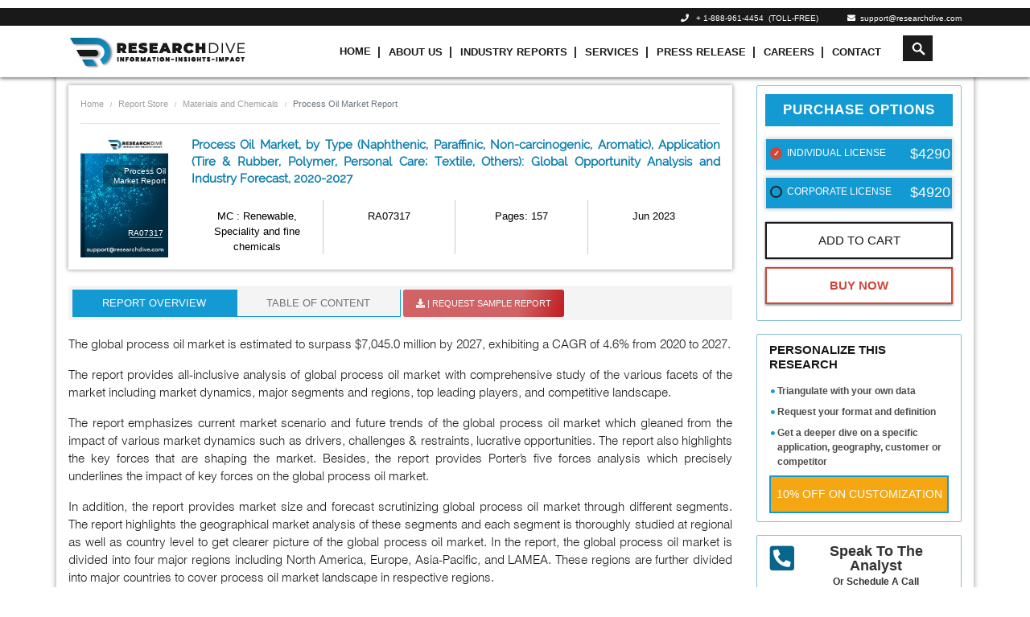

--- FILE ---
content_type: text/html; charset=UTF-8
request_url: https://www.researchdive.com/7317/process-oil-market
body_size: 17102
content:
    <!DOCTYPE html>
<html lang="en">
<head>
<meta charset="utf-8">
<meta name="viewport" content="width=device-width, initial-scale=1.0">
<base href="https://www.researchdive.com/">
<meta http-equiv="X-UA-Compatible" content="ie=edge">
<meta name="csrf-token" content="K4M6wVWFvXax6pkedbCQomWscBDHxSbs4q2ZHviU">
<title>Process Oil Market : Global Opportunity Analysis and Industry Forecast, 2020-2027</title>
<meta name='description' content=""/>
<meta name='keywords' content=""/>
<meta property="og:title" content="Process Oil Market : Global Opportunity Analysis and Industry Forecast, 2020-2027">
<meta property="og:url" content="https://www.researchdive.com/7317/process-oil-market">
<meta property="og:type" content="website">
<meta property="og:description" content="">
<meta property="og:image" content="/assets/img/logo.png">
<meta property="og:site_name" content="Research Dive">
<meta name="twitter:card" content="summary_large_image">
<meta name="twitter:site" content="@ResearchDive">
<meta name="twitter:title" content="Process Oil Market : Global Opportunity Analysis and Industry Forecast, 2020-2027">
<meta name="twitter:description" content="">
<meta name="twitter:url" content="https://www.researchdive.com/7317/process-oil-market">
<meta name="twitter:image" content="/assets/img/logo.png">
<meta name="twitter:image:alt" content="Process Oil Market : Global Opportunity Analysis and Industry Forecast, 2020-2027"><link rel="canonical" href="https://www.researchdive.com/7317/process-oil-market"/>
<link rel="amphtml" href="https://www.researchdive.com/7317/process-oil-market/amp"/>
<meta name="robots" content="noindex,nofollow"/>    <link rel="stylesheet" href="https://maxcdn.bootstrapcdn.com/bootstrap/4.3.1/css/bootstrap.min.css">
<link rel="stylesheet" href="https://www.researchdive.com/assets/css/styles.css?v=2.1">
<link rel="stylesheet" href="https://use.fontawesome.com/releases/v5.7.2/css/all.css">
<link rel="stylesheet" href="https://www.researchdive.com/assets/css/radio-checkbox.css">

<link rel="icon" href="https://www.researchdive.com/assets/img/favicon.ico">





<script type="application/ld+json">
	{ "@context" : "http://schema.org",
		"@type" : "Organization",
		"name" : "Research Dive",
		"url" : "https://www.researchdive.com/",
		"logo": "https://www.researchdive.com/assets/img/logo.png",
		"sameAs" :  [
						"https://www.facebook.com/Research-Dive-1385542314927521",
						"https://twitter.com/ResearchDive",
						"https://www.linkedin.com/company/research-dive/",
						"https://www.youtube.com/channel/UCrOysG3heIg6qa-w6kBqrXw"
					],
		"contactPoint": [{
			"@type": "ContactPoint",
			"telephone": "+ 1-888-961-4454",
			"contactType": "customer service",
			"email":"support@researchdive.com"
		}],
		"address": [{
			"@type": "PostalAddress",
			"streetAddress": "30 Wall St. 8th Floor",
			"addressRegion": "New York",
			"postalCode":"10005"
		}]
		
	}
</script>    <script type="application/ld+json">
        {
            "@context": "https://schema.org/",
            "@type": "BreadcrumbList",
            "itemListElement": [{
                "@type": "ListItem",
                "position": 1,
                "name": "Research Dive",
                "item": "https://www.researchdive.com"
            }, {
                "@type": "ListItem",
                "position": 2,
                "name": "Renewable, Speciality and fine chemicals",
                "item": "https://www.researchdive.com/materials-and-chemicals/speciality-and-fine-chemicals-market-report"
            }, {
                "@type": "ListItem",
                "position": 3,
                "name": "Process Oil Market",
                "item": "https://www.researchdive.com/7317/process-oil-market"
            }]
        }
    </script>
<!-- Global site tag (gtag.js) - Google Analytics -->

<!-- <script async src="https://www.googletagmanager.com/gtag/js?id=UA-147062182-1"></script>

<script>

  window.dataLayer = window.dataLayer || [];

  function gtag(){dataLayer.push(arguments);}

  gtag('js', new Date());

 

  gtag('config', 'UA-147062182-1');

</script>  -->



<!-- new code added -->


<!-- Google Tag Manager -->
<script>(function(w,d,s,l,i){w[l]=w[l]||[];w[l].push({'gtm.start':
new Date().getTime(),event:'gtm.js'});var f=d.getElementsByTagName(s)[0],
j=d.createElement(s),dl=l!='dataLayer'?'&l='+l:'';j.async=true;j.src=
'https://www.googletagmanager.com/gtm.js?id='+i+dl;f.parentNode.insertBefore(j,f);
})(window,document,'script','dataLayer','GTM-T9JWLPF7');</script>
<!-- End Google Tag Manager --><!-- Start of LiveChat (www.livechatinc.com) code -->
<script type="text/javascript">

  setTimeout(() => {
    window.__lc = window.__lc || {};
    window.__lc.license = 8215461;
    (function() {
      var lc = document.createElement('script'); lc.type = 'text/javascript'; lc.async = true;
      lc.src = ('https:' == document.location.protocol ? 'https://' : 'http://') + 'cdn.livechatinc.com/tracking.js';
      var s = document.getElementsByTagName('script')[0]; s.parentNode.insertBefore(lc, s);
    })();

  }, 10000);
</script>
<noscript>
<a href="https://www.livechatinc.com/chat-with/8215461/" rel="nofollow">Chat with us</a>,
powered by <a href="https://www.livechatinc.com/?welcome" rel="noopener nofollow" target="_blank">LiveChat</a>
</noscript>
<!-- End of LiveChat code -->
    <!-- Notification Code Begins -->
    <link rel="manifest" href="https://www.researchdive.com/manifest.json">
    <script src="https://cdnjs.cloudflare.com/ajax/libs/jquery/3.3.1/jquery.min.js"></script>
        <!-- Facebook Pixel Code -->
<script>
!function(f,b,e,v,n,t,s)
{if(f.fbq)return;n=f.fbq=function(){n.callMethod?
n.callMethod.apply(n,arguments):n.queue.push(arguments)};
if(!f._fbq)f._fbq=n;n.push=n;n.loaded=!0;n.version='2.0';
n.queue=[];t=b.createElement(e);t.async=!0;
t.src=v;s=b.getElementsByTagName(e)[0];
s.parentNode.insertBefore(t,s)}(window,document,'script',
'https://connect.facebook.net/en_US/fbevents.js');
 fbq('init', '256782209102334');
fbq('track', 'PageView');
</script>
<noscript>
 <img height="1" width="1"
src="https://www.facebook.com/tr?id=256782209102334&ev=PageView
&noscript=1"/>
</noscript>
<!-- End Facebook Pixel Code -->
<script>
    var count = 0;
  $(document).ready(function(){
    $("#email_id").focusin(function(){
      if(count == 0){
      $("#researchDivePopup").modal('show');
      count = 1;
    }
    });
  })
  </script>
  <!-- Google tag (gtag.js) --> <script async src="https://www.googletagmanager.com/gtag/js?id=G-SKX16Y56KY"></script> <script>   window.dataLayer = window.dataLayer || [];   function gtag(){dataLayer.push(arguments);}   gtag('js', new Date());   gtag('config', 'G-SKX16Y56KY'); </script>

<!--Microsoft Clarity Tool -->
<script type="text/javascript"> (function(c,l,a,r,i,t,y){ c[a]=c[a]||function(){(c[a].q=c[a].q||[]).push(arguments)}; t=l.createElement(r);t.async=1;t.src="https://www.clarity.ms/tag/"+i; y=l.getElementsByTagName(r)[0];y.parentNode.insertBefore(t,y); })(window, document, "clarity", "script", "m437w421j6"); </script>
</head>
<body>
<div id="pleasewaitpopup">
    <div id="amrboxes">
        <div id="neoboxesDialog" class="windowpopup">
            <div class="neoboxespopup-desc">
                 <img src="assets/images/neo-logo.png" style="width:150px">
                 <br/>
                 <div class="loadingText">Loading...</div>
            </div>
        </div>
    </div>
</div>
    <style type="text/css">
 .navbar-toggle .icon-bar:nth-of-type(2) {
    top: 1px;
}

.navbar-toggle .icon-bar:nth-of-type(3) {
    top: 2px;
}

.navbar-toggle .icon-bar {
    position: relative;
    transition: all 500ms ease-in-out;
}

.navbar-toggle.active .icon-bar:nth-of-type(1) {
    top: 6px;
    transform: rotate(45deg);
}

.navbar-toggle.active .icon-bar:nth-of-type(2) {
    background-color: transparent;
}

.navbar-toggle.active .icon-bar:nth-of-type(3) {
    top: -6px;
    transform: rotate(-45deg);
}
.icon-bar {
  width: 22px;
  height: 2px;
  background-color: #191919;
  display: block;
  transition: all 0.2s;
  margin-top: 4px
}

.navbar-toggle {
  border: none;
  background: transparent !important;
}
.neo-menu li.nav-item + li a.nav-link::before {
    content: "|";
    font-size: 14px;
    padding-right: 10px;
    padding-left: 0;
}


.animation{
  font-size: 15px;
  font-weight: 800;
  -webkit-animation:colorchange 10s infinite alternate;
}


.navbar-dark .navbar-nav .nav-link {
    padding: 10px 4px !important;
}
.navbar-dark .navbar-nav .nav-item:hover .nav-link,
.navbar-dark .navbar-nav .nav-item:focus .nav-link{
    color:#0d7ead;
}
@-webkit-keyframes colorchange {
  0% {
    color: red;
  }
  10% {
    color: #fa8e1f;
  }
  20% {
    color: #54bdf7;
  }
  30% {
    color: red;
  }
  40% {
    color: #fa8e1f;
  }
  50% {
    color: #54bdf7;
  }
  60% {
    color: red;
  }
  70% {
    color: #fa8e1f;
  }
  80% {
    color: #54bdf7;
  }
  90% {
    color: #fa8e1f;
  }
  100% {
    color: red;
  }
}
</style>
<div class="sticky-top">
    <div class="header bg-black d-none d-sm-block">
      <div class="container">
        <div class="row">
         <!--  <div class="col-2 col-sm-3 col-md-2 d-none d-sm-block">
            <a href=""><img src="assets/images/neo-logo.png" class="img-fluid" /></a>
          </div> -->
          <div class="col-sm-12 col-md-12 col-12">
            <ul class="list-inline top-contact-info text-right mb0 pt0">
              <li class="list-inline-item contact-details-contents"><i class="fa fa-phone" aria-hidden="true"></i>&nbsp;&nbsp;
               <a href="tel:1-888-961-4454"> + 1-888-961-4454</a> &nbsp;(TOLL-FREE)
              </li>
              <!-- <li class="list-inline-item contact-details-contents"><i class="fa fa-phone" aria-hidden="true"></i>&nbsp;&nbsp;
              <a href="tel:(917) 444-1262">+1 (917) 444-1262&nbsp; (US) </a>
              </li> -->
              <!--li class="list-inline-item contact-details-contents"><i class="fa fa-phone" aria-hidden="true"></i>&nbsp;&nbsp;
              Int'l&nbsp;<a href="tel:+91 7888029103">+ 91 (788) 802-9103
              </li-->
              <li class="list-inline-item contact-details-contents">
                <a href="mailto:support@researchdive.com "><i class="fa fa-envelope" aria-hidden="true"></i>&nbsp;&nbsp;support@researchdive.com </a>
              </li>
            </ul>
          </div>
        </div>
        <!--/row-->
      </div>
      <!--container-->
    </div>
    <nav class="navbar navbar-expand-sm navbar-dark bg-menu">
      <div class="container">
        <a class="navbar-brand " href="https://www.researchdive.com">
          <img src="assets/images/neo-logo.png"  height="50" width="220" class="img-fluid">
        </a>
        <button type="button" class="navbar-toggle d-lg-none d-md-none" data-toggle="collapse" data-target=".navbar-collapse">
      <span class="icon-bar"></span>
      <span class="icon-bar"></span>
      <span class="icon-bar"></span>
    </button>
        <div class="collapse navbar-collapse" id="navbar1">
          <ul class="navbar-nav neo-menu mx-auto" style="position:relative;">
            <li class="nav-item active">
              <a class="nav-link" href="https://www.researchdive.com">Home</a>
            </li>
            <li class="nav-item">
              <a class="nav-link" href="https://www.researchdive.com/about-us">About Us</a>
            </li>
            <li class="nav-item">
              <a class="nav-link" href="https://www.researchdive.com/latest-reports">Industry Reports</a>
            </li>
            <!-- <li class="nav-item">
              <a class="nav-link animation" href="https://www.researchdive.com/covid-19-insights">Covid-19 Insights</a>
            </li> -->
            <li class="nav-item">
              <a class="nav-link" href="https://www.researchdive.com/services">Services</a>
            </li>
            <li class="nav-item">
              <a class="nav-link" href="https://www.researchdive.com/press-release">Press Release</a>
            </li>
            <li class="nav-item">
              <a class="nav-link" href="https://www.researchdive.com/careers">Careers</a>
            </li>
            <li class="nav-item">
              <a class="nav-link" href="https://www.researchdive.com/contact-us">Contact</a>
            </li>

              
            


            <li class="hdr-srch nav-item serachResultText">
              <form id="demo-2" autocomplete="off" method="GET" name="searchKeyword" action="https://www.researchdive.com/search-results">
                <input autocomplete="off" type="search" id="searchTerm" name="search" placeholder="Search">
                <div class="input-group header-search" id="seacrch-container"></div>
                    <div class="container search-result" style="top:40px !important"></div>
                    <style>
                    .search-result{

    list-style: none;
    background-color: #fff;
    border-top: 0;
    box-shadow: 1px 1px 3px;
    max-height: 60vh;
    overflow-y: auto;
    top: 0%;
    right: -7%;
    position: absolute;
    top: 204px;
    left: 1px;
    z-index:9999;
    width:auto;

    }
    .bg-menu{color: black;padding:2px !important;}
    .serachResultText a {
    text-transform: initial !important;
    }
    .cart-count{bottom: 50px;}

    </style>


              </form>
            </li>

                      </ul>
        </div>
      </div>
    </nav>
  </div>







<!-- <script src="https://ajax.googleapis.com/ajax/libs/jquery/1.9.1/jquery.min.js"></script> -->
<script type="text/javascript">
	$(document).ready(function(){

			 $(".hiddeen").css('visibility', 'hidden');
		 $(".header-cart-sec, .cart_hide").mouseenter(function() {
		  $(".cart_hide").css('visibility', 'visible');
		 });
		 $(".header-cart-sec, .cart_hide").mouseleave(function() {
		  $(".cart_hide").css('visibility', 'hidden');
		 });


      $(".navbar-toggle").on("click", function () {
            $(this).toggleClass("active");
        });
	});
</script>



<main>
        <link rel="stylesheet" href="https://www.researchdive.com/assets/css/rd.css" media="print" onload="this.media='all'">
    <style>
.updatesavail { float: right; background: #db676a; color: #fff; padding: 3px 10px; border-radius: 5px; font-size: 13px; text-transform: uppercase; margin-top: 10px; }
        .report-img {
            background-image: url("assets/images/report-img.jpg");
            background-repeat: no-repeat;
            background-size: contain;
            height: 150px;
            width: 100%;
            position: absolute;
        }
        .covid-img {
            background-image: url(assets/images/banner-covid19.jpeg);
            background-repeat: no-repeat;
            background-position: center;
            width: 100%;
            padding: 37px 0;
            margin-top: 10px;
        }
        @font-face {
            font-family: 'Raleway';
            src: url(https://www.researchdive.com/assets/fonts/raleway/Raleway-Regular.ttf);
            font-style: normal;
            font-weight: 500;
        }
        @font-face {
            font-family: 'Helvetica';
            src: url(https://www.researchdive.com/assets/fonts/helvetica/Helvetica_light.ttf);
            font-style: normal;
        }
        .fixedWrap {
            background: #f5f5f5;
            padding: 10px 10px;
            position: fixed;
            top: 0;
            width: 100%;
            color: #333;
            z-index: 9999;
        }
        .pubDateMonth {
            font-size: 11px;
            color: #A9A9A9;
        }
        .btnpopup {
            text-align: center;
        }
        .btnpopup .btn {
            padding: 7px 15px;
            margin: 5px;
            font-size: 15px;
            text-transform: uppercase;
        }
        .btnpopup>.btn-primary {
            background: #247faf !important;
            border-color: #247faf !important
        }
        .btnpopup .btn-success {
            background: #232429 !important;
            border-color: #232429 !important;
        }
        .reportName {
            font-weight: 500;
            text-transform: uppercase;
        }
        .ro-wrapper>h2 {
            font-family: Raleway;
            color: #0060B2 !important;
        }
        .ro-wrapper p span {
            font-size: 15px !important;
        }
        .discountVal {
            text-align: right;
            display: block;
            margin-right: 3px;
            color: #ffffff;
            font-weight: 600;
            font-size: 16px;
        }
        .offerText {
            position: relative;
            margin: 0;
            color: red;
            font-weight: 500;
            font-size: 12px;
            bottom: 4px;
        }
        .strikeText {
            position: absolute;
            right: 3px;
            top: 6px;
            color:#61de08;
        }
        .poptiontext {
            text-transform: uppercase;
            position: relative;
            bottom: 4px;
        }
        .rd-report-radio label {
            margin-left: 0;
            margin-right: 0;
            font-weight: 500;
            padding: 12px 0 0 20px;
            background: #139ad2;
            min-height: 40px;
        }
        .discountText {
            color: #ef0107;
            font-size: 11px;
            font-weight: 500;
            position: absolute;
            left: 10px;
        }
        .discountedText {
            margin: 0;
            position: relative;
            font-size: 15px;
            right: 2px;
            color: #61de08;
            font-weight: 600;
            text-align: right !important;
            top: 4px;
            line-height: 11px;
        }
        .report-radio:before {
            content: "";
            display: block;
            width: 15px;
            height: 15px;
            margin-left: 5px;
            position: absolute;
            left: 0;
            top: 10px;
            background-color: transparent;
            border: 2px solid #252525;
            border-radius: 50%;
        }
        .offVal
        {
            position: absolute;
            top: 3px;
            background-color: #d34537;
            color:#fff;
            padding: 0 5px;
            animation: blink-animation 1s steps(5, start) infinite;
            -webkit-animation: blink-animation 1s steps(5, start) infinite;
        }
        @keyframes  blink-animation {
            to {
                visibility: hidden;
            }
        }
        @-webkit-keyframes blink-animation {
            to {
                visibility: hidden;
            }
        }
        .MsoTableGrid tr:hover{
            background-color: transparent;
        }
        .MsoTableGrid tr:nth-child(even){
            background-color: transparent;
        }
        ul.indent li {
            list-style: none;
        }
        ul.indent li h4 {
            font-size: 14px;
        }
    </style>
    <script type="text/javascript">
        document.addEventListener('contextmenu', event => event.preventDefault());
    </script>
        <div class="fixedWrap none" style="display: none;overflow: hidden;">
   
        <div class="row">
            <div class="col-sm-2 col-md-2 col-lg-2 col-xs-12 text-center">
                <a href="/" title="Market Research Firm">
                    <img src="assets/images/neo-logo.png" class="img-fluid" width="200">
                </a>
            </div>
            <div class="col-sm-5 col-md-5 col-lg-5 col-xs-12">
                <div class="reportName" style="font-size:18px">
                    Process Oil Market Report</div>
                <div class="pubDateMonth"> Published Date:                         Jun
                        2023 |
                                                                Pages: 157
                                    </div>
            </div>
            <div class="col-sm-5 col-md-5 col-lg-5 col-xs-12 btnpopup wrapper">
                                    <a href="https://www.researchdive.com/download-sample/7317"
                        class="btn btn-danger effect-shine1" id="pop-download-sample">
                        <span class="blink"><i class="fa fa-download" aria-hidden="true"></i> REQUEST SAMPLE REPORT </span>
                    </a>
                                <a href="https://www.researchdive.com/purchase-enquiry/7317"
                    class="btn btn-primary effect-shine1" id="pop-purchase-enquiry"> <span>Inquiry To Buy</span>
                </a>
            </div>
        </div>
    </div>
    <div class="clearfix"></div>
    <div class="container container-shadow">
        <div class="row">
            <div class="col-lg-9 col-md-8 col-sm-7">
                <div id="original">
                    <div class="report-detail-info-wrapper">
                        <nav aria-label="breadcrumb">
                                <ol class="breadcrumb page-breadcrumb">
                                    <li class="breadcrumb-item"><a href="#">Home</a></li>
                                    <li class="breadcrumb-item"><a href="latest-reports">Report Store</a></li>
                                    <li class="breadcrumb-item active"><a href="materials-and-chemicals">Materials and Chemicals</a></li>
                                    <li class="breadcrumb-item active" aria-current="page">Process Oil Market Report</li>
                                </ol>
                                </nav>
                        <hr style="color:#808080">
                        <div class="row">
                            <div class="col-lg-2 col-md-2 col-sm-12 col-12 ">
                                <div class="report-img">
                                    <h6>Process Oil Market Report</h6>
                                    <p>RA07317</p>
                                </div>
                            </div>
                            <div class="col-lg-10 col-md-10 col-sm-12 col-12">
                                <h1 class="report-detail-title mb-0">
                                    Process Oil Market, by Type (Naphthenic, Paraffinic, Non-carcinogenic, Aromatic), Application (Tire &amp; Rubber, Polymer, Personal Care; Textile, Others): Global Opportunity Analysis and Industry Forecast, 2020-2027

                                                                   </h1>
                                <div class="row w-100 mt-3 m-0">
                                    <div class="col-6 col-lg-3 d-flex align-items-stretch mb-1 vertical-sep mob-border">
                                        <p class="rep-det-info">
                                            <a target="_blank"
                                                href="https://www.researchdive.com/materials-and-chemicals/speciality-and-fine-chemicals-market-report">
                                                MC : Renewable, Speciality and fine chemicals
                                            </a>
                                        </p>
                                    </div>
                                    <div class="col-6 col-lg-3 d-flex align-items-stretch mb-1 vertical-sep mob-border">
                                        <p class="rep-det-info" data-toggle="tooltip" data-placement="top"
                                            title="3P-65-MC-RA07317">
                                            RA07317</p>
                                    </div>
                                    <div class="col-6 col-lg-3 d-flex align-items-stretch mb-1 vertical-sep mob-border">
                                        <p class="rep-det-info">
                                                                                            Pages: 157
                                                                                    </p>
                                    </div>
                                    <div class="col-6 col-lg-3 d-flex align-items-stretch mb-1 mob-border">
                                        <p class="rep-det-info">
                                                                                            Jun
                                                2023
                                                                                    </p>
                                    </div>
                                </div>
                            </div>
                        </div>
                    </div>
                    <div class="clearfix mb-2"></div>
                    <ul class="nav nav-tabs rd-tabs" id="myTab" role="tablist">
                        <li class="nav-item">
                            <a class="nav-link active" id="ro-tab" data-toggle="tab" href="#ro" role="tab"
                                aria-controls="ro" aria-selected="true">Report Overview</a>
                        </li>
                                                    <li class="nav-item">
                                <a class="nav-link" id="toc-tab" data-toggle="tab" href="#toc" role="tab"
                                    aria-controls="toc" aria-selected="false">Table Of Content</a>
                            </li>
                                                                        <li class="nav-item wrapper">
                                                            <a class="nav-link dwn-sample-btn effect-shine1 animated-button victoria-one"
                                    id="download-sample"
                                    href="https://www.researchdive.com/download-sample/7317"
                                    ><span><i class="fa fa-download" aria-hidden="true"></i>&nbsp;|
                                        Request Sample Report </span>
                                </a>
                                                    </li>
                    </ul>
                    <div class="tab-content" id="myTabContent">
                                                    <div class="tab-pane fade show active" id="ro" role="tabpanel" aria-labelledby="ro-tab">
                                <!-- <div class="covid-img">
                                    <div class="">
                                        <div class="row">
                                            <div class="col-md-8 ">
                                                <span>COVID-19</span>
                                                <div class="covid-content">
                                                    <p class="pt40">pandemic has shown to have an enormous impact
                                                        on most <br>industries.</p>
                                                    <p><a id='RDCovidBannerClickHere' href="/connect-to-analyst/7317">Click
                                                            Here</a> to access our comprehensive analysis of the</p>
                                                    <h6>Impact of covid-19 on
                                                        Process Oil Market 
                                                    </h6>
                                                </div>
                                            </div>
                                        </div>
                                    </div>
                                </div> -->
                                <div class="ro-wrapper">
                                    <p>The global process oil market is estimated to surpass $7,045.0 million by 2027, exhibiting a CAGR of 4.6% from 2020 to 2027.</p>
<p>The report provides all-inclusive analysis of global process oil market with comprehensive study of the various facets of the market including market dynamics, major segments and regions, top leading players, and competitive landscape.</p>
<p>The report emphasizes current market scenario and future trends of the global process oil market which gleaned from the impact of various market dynamics such as drivers, challenges &amp; restraints, lucrative opportunities. The report also highlights the key forces that are shaping the market. Besides, the report provides Porter&rsquo;s five forces analysis which precisely underlines the impact of key forces on the global process oil market.</p>
<p>In addition, the report provides market size and forecast scrutinizing global process oil market through different segments. The report highlights the geographical market analysis of these segments and each segment is thoroughly studied at regional as well as country level to get clearer picture of the global process oil market. In the report, the global process oil market is divided into four major regions including North America, Europe, Asia-Pacific, and LAMEA. These regions are further divided into major countries to cover process oil market landscape in respective regions.</p>
<p>Furthermore, competitive scenario of the global process oil market is covered in the report. Major players functioning in the global process oil market are also studied to understand their position and competitive strengths in the industry. The major company profiles covered in the report include various company&rsquo;s datum such as brief overview, recent financials, main executives, adoption of key growth strategies, novel advancements or initiatives to sustain and expand their position in the global process oil market, and others.</p>

<p><strong>RESEARCH METHODOLOGY</strong></p>
<p>The research report is drafted by in-house research analysts who sincerely examine the market scenario and form predictions. The market forecasts specified in the report have been derived using proven research approaches and analytical models &amp; tools. The use of such pioneering and effective tools helps market analysts in analyzing, filtering, and providing highly precise statistics and estimates. The report provides an extensive research and analysis backed with factual data obtained from various interviews with market players, reliable and renowned sources of data, and regional intelligence. The insights provided in the report can help investors, stakeholders, and market players to understand investment suitability and seize opportunities for advancements, investments, and partnerships in the global process oil market.</p>
<p>The research report is formulated by collecting different information, news, and statistics about the process oil market. For instance, detailed interviews and discussions with veteran market players and stakeholders, including upstream and downstream members have been conducted to obtain reliable and realistic data. Even though primary research forms the crucial part of the research report, secondary research plays a significant role in backing the research outcomes.&nbsp; Nearly 5,900 product type literatures, business magazines, company annual reports, and other such significant documents of leading market players have been considered and studied for thorough understanding of the market scenario. In addition, truthful industry bulletins, medical newsletters, trade associations&rsquo; journals, and government websites have been explored for tracking down high-value market insights.</p>

<p><strong>KEY MARKET BENEFITS</strong></p>
<ul>
<li>The report provides the market size and predictions for the period from 2019 to 2027</li>
</ul>

<ul>
<li>This report delivers inventions, trends, and innovative developments along with an exhaustive quantitative analysis of the process oil market during the period of forecast</li>
</ul>

<ul>
<li>The prevailing and forthcoming investment opportunities along with the strategic assessment of the global process oil market growth is delivered</li>
</ul>

<ul>
<li>The market size and forecasts are derived by scrutinizing market boomers and restraints, and key developments in the process oil market</li>
</ul>

<ul>
<li>Insights into foremost market players, Porter&rsquo;s Five Analysis, and top winning business strategies is provided</li>
</ul>

<ul>
<li>Growth tactics and initiatives taken by the top market players are outlined to understand the competitive scenario and strength of the market</li>
</ul>

<p><strong>KEY MARKET SEGMENTS</strong></p>
<p>The report segments the global market into type ,application  and region.</p>
<ul><li><strong>Type</strong>: Naphthenic,  Paraffinic,  Non-carcinogenic,  Aromatic</li></ul><ul><li><strong>Application</strong>: Tire & Rubber,  Polymer,  Personal Care; Textile,  Others</li></ul>
<p>Regionally, the report evaluates the global market across North America, Europe, Asia Pacific, and LAMEA.</p>
<ul>
    <li><strong>North America</strong>
    <ul>
    <li>U.S.</li>
    <li>Canada</li>
    <li>Mexico</li>
    </ul>
    </li>
    </ul>
    
    <ul>
    <li><strong>Europe</strong>
    <ul>
    <li>Germany</li>
    <li>UK</li>
    <li>France</li>
    <li>Spain</li>
    <li>Italy</li>
    <li>Rest of Europe</li>
    </ul>
    </li>
    </ul>
    
    <ul>
    <li><strong>Asia-Pacific</strong>
    <ul>
    <li>Japan</li>
    <li>China</li>
    <li>India</li>
    <li>Australia</li>
    <li>South Korea</li>
    <li>Rest of Asia-Pacific</li>
    </ul>
    </li>
    </ul>
    
    <ul>
    <li><strong>LAMEA</strong>
    <ul>
    <li>Brazil</li>
    <li>Argentina</li>
    <li>Saudi Arabia</li>
    <li>South Africa</li>
    <li>UAE</li>
    <li>Rest of LAMEA</li>
    </ul>
    </li>
    </ul>

<p><strong>KEY MARKET PLAYERS</strong></p>
<p>The global process oil market is consolidated with the presence of large number of key players. These players are increasingly focusing on innovation, geographical expansion of product portfolios, and novel developments to obtain a competitive edge in the market space. The report summarizes various aspects of all these key players including financial performance, product portfolio, recent strategic moves &amp; developments, and SWOT analysis.</p>
<p>Players in global process oil market include:</p>
<ul><p>1. Royal Dutch Shell (Netherlands)</p><p>2.  ExxonMobil (US)</p><p>3.  Total S.A. (France)</p><p>4.  Indian Oil Corporation Limited (India)</p><p>5.  Petronas Group (Malaysia)</p><p>6.  Repsol S.A. (Spain)</p><p>7.  Hindustan Petroleum Corporation Limited (India)</p><p>8.  Idemitsu Kosan Co.</p><p>9.  Ltd (Japan)</p><p>10.  Unipetrol Group (Czech Republic)</p><p>11.  Panama Petrochem Ltd (India)</p><p>12.  Nynas AB (Sweden)</p><p>13.  H&R Group (Germany)</p><p>14.  Apar Industries (India)</p><p>15.  Gandhar Oil Refinery Limited (India)</p><p>16.  and Hollyfrontier Refining & Marketing LLC (US)</p></ul>                                </div>
                            </div>
                                                                            <div class="tab-pane fade" id="toc" role="tabpanel" aria-labelledby="toc-tab">
                                <div class="toc-wrapper">
                                    
        <ul class="indent">
            <li>
                <h4><strong>1. RESEARCH METHODOLOGY</strong></h4>
                <ul class="pl3 indent">
                    <li><h4>1.1. Desk Research</h4></li>
                    <li><h4>1.2. Real time insights and validation</h4></li>
                    <li><h4>1.3. Forecast model</h4></li>
                    <li><h4>1.4. Assumptions and forecast parameters</h4>
                    <li><h4>1.5. Market size estimation</h4>
                        <ul class="pl3 indent">
                            <li><h4>1.5.1. Top-down approach</h4></li>
                            <li><h4>1.5.2. Bottom-up approach</h4></li>
                        </ul>
                    </li>
                </ul>
            </li>
            <li>
                <h4><strong>2. REPORT SCOPE</strong></h4>
                <ul class="pl3 indent">
                    <li><h4>2.1. Market definition</h4></li>
                    <li><h4>2.2. Key objectives of the study </h4></li>
                    <li><h4>2.3. Report overview</h4></li>
                    <li><h4>2.4. Market segmentation</h4></li>
                    <li><h4>2.5. Overview of the impact of COVID-19 on Global Process Oil Market</h4></li>
                </ul>
            </li>
            <li>
                <h4><strong>3. EXECUTIVE SUMMARY</strong></h4>
            </li>
            <li>
                <h4><strong>4. MARKET OVERVIEW</strong></h4>
                <ul class="pl3 indent">
                    <li><h4>4.1. Introduction </h4></li>
                    <li><h4>4.2. Growth impact forces</h4>
                        <ul class="pl3 indent">
                            <li><h4>4.2.1. Drivers</h4></li>
                            <li><h4>4.2.2. Restraints</h4></li>
                            <li><h4>4.2.3. Opportunities</h4></li>
                        </ul>
                    </li>
                    <li><h4>4.3. Market value chain analysis</h4>
                        <ul class="pl3 indent">
                            <li><h4>4.3.1. List of raw material suppliers</h4></li>
                            <li><h4>4.3.2. List of manufacturers</h4></li>
                            <li><h4>4.3.3. List of distributors</h4></li>
                        </ul>
                    </li>
                    <li><h4>4.4. Innovation & sustainability matrices</h4>
                        <ul class="pl3 indent">
                            <li><h4>4.4.1. Technology matrix</h4></li>
                            <li><h4>4.4.2. Regulatory matrix</h4></li>
                        </ul>
                    </li>
                    <li><h4>4.5. Porter’s five forces analysis</h4>
                        <ul class="pl3 indent">
                            <li><h4>4.5.1. Bargaining power of suppliers</h4></li>
                            <li><h4>4.5.2. Bargaining power of consumers</h4></li>
                            <li><h4>4.5.3. Threat of substitutes</h4></li>
                            <li><h4>4.5.4. Threat of new entrants</h4></li>
                            <li><h4>4.5.5. Competitive rivalry intensity</h4></li>
                        </ul>
                    </li>
                    <li><h4>4.6. PESTLE analysis</h4>
                        <ul class="pl3 indent">
                            <li><h4>4.6.1. Political</h4></li>
                            <li><h4>4.6.2. Economical</h4></li>
                            <li><h4>4.6.3. Social</h4></li>
                            <li><h4>4.6.4. Technological </h4></li>
                            <li><h4>4.6.5. Environmental</h4></li>
                        </ul>
                    </li>
                    <li><h4>4.7. Impact of COVID-19 on Process Oil Market</h4>
                        <ul class="pl3 indent">
                            <li><h4>4.7.1. Pre-covid market scenario</h4></li>
                            <li><h4>4.7.2. Post-covid market scenario</h4></li>
                        </ul>
                    </li>
                </ul>
            </li><li>
            <h4><strong>5. Process Oil Market, By Product</strong></h4>
            <ul class="pl3 indent">
                <li><h4>5.1. Overview</h4></li><li><h4>5.2 Naphthenic</h4>
                        <ul class="pl3 indent">
                            <li><h4>5.2.1 Definition, key trends, growth factors, and opportunities</h4></li>
                            <li><h4>5.2.2 Market size analysis, by region, 2020-2027</h4></li>
                            <li><h4>5.2.3 Market share analysis, by country, 2020-2027</h4></li>
                        </ul>

                    </li><li><h4>5.3  Paraffinic</h4>
                        <ul class="pl3 indent">
                            <li><h4>5.3.1 Definition, key trends, growth factors, and opportunities</h4></li>
                            <li><h4>5.3.2 Market size analysis, by region, 2020-2027</h4></li>
                            <li><h4>5.3.3 Market share analysis, by country, 2020-2027</h4></li>
                        </ul>

                    </li><li><h4>5.4  Non-carcinogenic</h4>
                        <ul class="pl3 indent">
                            <li><h4>5.4.1 Definition, key trends, growth factors, and opportunities</h4></li>
                            <li><h4>5.4.2 Market size analysis, by region, 2020-2027</h4></li>
                            <li><h4>5.4.3 Market share analysis, by country, 2020-2027</h4></li>
                        </ul>

                    </li><li><h4>5.5  Aromatic</h4>
                        <ul class="pl3 indent">
                            <li><h4>5.5.1 Definition, key trends, growth factors, and opportunities</h4></li>
                            <li><h4>5.5.2 Market size analysis, by region, 2020-2027</h4></li>
                            <li><h4>5.5.3 Market share analysis, by country, 2020-2027</h4></li>
                        </ul>

                    </li><li><h4>5.6 Research Dive Exclusive Insights</h4>
                    <ul class="pl3 indent">
                        <li><h4>5.6.1 Market attractiveness</h4></li>
                        <li><h4>5.6.2 Competition heatmap</h4></li>
                    </ul>
                </li></ul>
        </li><li>
            <h4><strong>6. Process Oil Market, By End Use</strong></h4>
            <ul class="pl3 indent">
                <li><h4>6.1. Overview</h4></li><li><h4>6.2 Tire & Rubber</h4>
                        <ul class="pl3 indent">
                            <li><h4>6.2.1 Definition, key trends, growth factors, and opportunities</h4></li>
                            <li><h4>6.2.2 Market size analysis, by region, 2020-2027</h4></li>
                            <li><h4>6.2.3 Market share analysis, by country, 2020-2027</h4></li>
                        </ul>

                    </li><li><h4>6.3  Polymer</h4>
                        <ul class="pl3 indent">
                            <li><h4>6.3.1 Definition, key trends, growth factors, and opportunities</h4></li>
                            <li><h4>6.3.2 Market size analysis, by region, 2020-2027</h4></li>
                            <li><h4>6.3.3 Market share analysis, by country, 2020-2027</h4></li>
                        </ul>

                    </li><li><h4>6.4  Personal Care; Textile</h4>
                        <ul class="pl3 indent">
                            <li><h4>6.4.1 Definition, key trends, growth factors, and opportunities</h4></li>
                            <li><h4>6.4.2 Market size analysis, by region, 2020-2027</h4></li>
                            <li><h4>6.4.3 Market share analysis, by country, 2020-2027</h4></li>
                        </ul>

                    </li><li><h4>6.5  Others</h4>
                        <ul class="pl3 indent">
                            <li><h4>6.5.1 Definition, key trends, growth factors, and opportunities</h4></li>
                            <li><h4>6.5.2 Market size analysis, by region, 2020-2027</h4></li>
                            <li><h4>6.5.3 Market share analysis, by country, 2020-2027</h4></li>
                        </ul>

                    </li><li><h4>6.6 Research Dive Exclusive Insights</h4>
                    <ul class="pl3 indent">
                        <li><h4>6.6.1 Market attractiveness</h4></li>
                        <li><h4>6.6.2 Competition heatmap</h4></li>
                    </ul>
                </li></ul>
        </li><li><h4><strong>7. Process Oil Market, By Region</strong></h4>
                        <ul class="pl3 indent"><li><h4>7.1 North America</h4>
                            <ul class="pl3 indent"><li><h4>7.1.1 U.S</h4>
                                <ul class="pl3 indent"><li><h4>7.1.1.1 Market size analysis, By Product, 2020-2027</h4></li><li><h4>7.1.1.2 Market size analysis, By End Use, 2020-2027</h4></li></ul>

                            </li><li><h4>7.1.2 Canada</h4>
                                <ul class="pl3 indent"><li><h4>7.1.2.1 Market size analysis, By Product, 2020-2027</h4></li><li><h4>7.1.2.2 Market size analysis, By End Use, 2020-2027</h4></li></ul>

                            </li><li><h4>7.1.3 Mexico</h4>
                                <ul class="pl3 indent"><li><h4>7.1.3.1 Market size analysis, By Product, 2020-2027</h4></li><li><h4>7.1.3.2 Market size analysis, By End Use, 2020-2027</h4></li></ul>

                            </li><li><h4>7.1.4 Research Dive Exclusive Insights</h4>
                                <ul class="pl3 indent"><li><h4>7.1.4.1 Market attractiveness</h4></li><li><h4>7.1.4.2 Competition heatmap</h4></li></ul>

                            </li></ul></li><li><h4>7.2 Europe</h4>
                            <ul class="pl3 indent"><li><h4>7.2.1 Germany</h4>
                                <ul class="pl3 indent"><li><h4>7.2.1.1 Market size analysis, By Product, 2020-2027</h4></li><li><h4>7.2.1.2 Market size analysis, By End Use, 2020-2027</h4></li></ul>

                            </li><li><h4>7.2.2 UK</h4>
                                <ul class="pl3 indent"><li><h4>7.2.2.1 Market size analysis, By Product, 2020-2027</h4></li><li><h4>7.2.2.2 Market size analysis, By End Use, 2020-2027</h4></li></ul>

                            </li><li><h4>7.2.3 France</h4>
                                <ul class="pl3 indent"><li><h4>7.2.3.1 Market size analysis, By Product, 2020-2027</h4></li><li><h4>7.2.3.2 Market size analysis, By End Use, 2020-2027</h4></li></ul>

                            </li><li><h4>7.2.4 Spain</h4>
                                <ul class="pl3 indent"><li><h4>7.2.4.1 Market size analysis, By Product, 2020-2027</h4></li><li><h4>7.2.4.2 Market size analysis, By End Use, 2020-2027</h4></li></ul>

                            </li><li><h4>7.2.5 Italy</h4>
                                <ul class="pl3 indent"><li><h4>7.2.5.1 Market size analysis, By Product, 2020-2027</h4></li><li><h4>7.2.5.2 Market size analysis, By End Use, 2020-2027</h4></li></ul>

                            </li><li><h4>7.2.6 Rest of Europe</h4>
                                <ul class="pl3 indent"><li><h4>7.2.6.1 Market size analysis, By Product, 2020-2027</h4></li><li><h4>7.2.6.2 Market size analysis, By End Use, 2020-2027</h4></li></ul>

                            </li><li><h4>7.2.7 Research Dive Exclusive Insights</h4>
                                <ul class="pl3 indent"><li><h4>7.2.7.1 Market attractiveness</h4></li><li><h4>7.2.7.2 Competition heatmap</h4></li></ul>

                            </li></ul></li><li><h4>7.3 Asia-Pacific</h4>
                            <ul class="pl3 indent"><li><h4>7.3.1 China</h4>
                                <ul class="pl3 indent"><li><h4>7.3.1.1 Market size analysis, By Product, 2020-2027</h4></li><li><h4>7.3.1.2 Market size analysis, By End Use, 2020-2027</h4></li></ul>

                            </li><li><h4>7.3.2 Japan</h4>
                                <ul class="pl3 indent"><li><h4>7.3.2.1 Market size analysis, By Product, 2020-2027</h4></li><li><h4>7.3.2.2 Market size analysis, By End Use, 2020-2027</h4></li></ul>

                            </li><li><h4>7.3.3 India</h4>
                                <ul class="pl3 indent"><li><h4>7.3.3.1 Market size analysis, By Product, 2020-2027</h4></li><li><h4>7.3.3.2 Market size analysis, By End Use, 2020-2027</h4></li></ul>

                            </li><li><h4>7.3.4 Australia</h4>
                                <ul class="pl3 indent"><li><h4>7.3.4.1 Market size analysis, By Product, 2020-2027</h4></li><li><h4>7.3.4.2 Market size analysis, By End Use, 2020-2027</h4></li></ul>

                            </li><li><h4>7.3.5 South Korea</h4>
                                <ul class="pl3 indent"><li><h4>7.3.5.1 Market size analysis, By Product, 2020-2027</h4></li><li><h4>7.3.5.2 Market size analysis, By End Use, 2020-2027</h4></li></ul>

                            </li><li><h4>7.3.6 Rest of Asia-Pacific</h4>
                                <ul class="pl3 indent"><li><h4>7.3.6.1 Market size analysis, By Product, 2020-2027</h4></li><li><h4>7.3.6.2 Market size analysis, By End Use, 2020-2027</h4></li></ul>

                            </li><li><h4>7.3.7 Research Dive Exclusive Insights</h4>
                                <ul class="pl3 indent"><li><h4>7.3.7.1 Market attractiveness</h4></li><li><h4>7.3.7.2 Competition heatmap</h4></li></ul>

                            </li></ul></li><li><h4>7.4 LAMEA</h4>
                            <ul class="pl3 indent"><li><h4>7.4.1 Brazil</h4>
                                <ul class="pl3 indent"><li><h4>7.4.1.1 Market size analysis, By Product, 2020-2027</h4></li><li><h4>7.4.1.2 Market size analysis, By End Use, 2020-2027</h4></li></ul>

                            </li><li><h4>7.4.2 Saudi Arabia</h4>
                                <ul class="pl3 indent"><li><h4>7.4.2.1 Market size analysis, By Product, 2020-2027</h4></li><li><h4>7.4.2.2 Market size analysis, By End Use, 2020-2027</h4></li></ul>

                            </li><li><h4>7.4.3 UAE</h4>
                                <ul class="pl3 indent"><li><h4>7.4.3.1 Market size analysis, By Product, 2020-2027</h4></li><li><h4>7.4.3.2 Market size analysis, By End Use, 2020-2027</h4></li></ul>

                            </li><li><h4>7.4.4 South Africa</h4>
                                <ul class="pl3 indent"><li><h4>7.4.4.1 Market size analysis, By Product, 2020-2027</h4></li><li><h4>7.4.4.2 Market size analysis, By End Use, 2020-2027</h4></li></ul>

                            </li><li><h4>7.4.5 Rest of LAMEA</h4>
                                <ul class="pl3 indent"><li><h4>7.4.5.1 Market size analysis, By Product, 2020-2027</h4></li><li><h4>7.4.5.2 Market size analysis, By End Use, 2020-2027</h4></li></ul>

                            </li><li><h4>7.4.6 Research Dive Exclusive Insights</h4>
                                <ul class="pl3 indent"><li><h4>7.4.6.1 Market attractiveness</h4></li><li><h4>7.4.6.2 Competition heatmap</h4></li></ul>

                            </li></ul></li></ul></li><li><h4><strong>8. Competitive Landscape</strong></h4>
                            <ul class="pl3 indent">
                                <li><h4>8.1 Top winning strategies, 2020-2027 </h4>
                                    <ul class="pl3 indent">
                                        <li><h4>8.1.1 By strategy</h4></li>
                                        <li><h4>8.1.2 By year</h4></li>
                                    </ul>
                                </li>
                                <li><h4>8.2 Strategic overview</h4></li>
                                <li><h4>8.3 Market share analysis, 2020-2027</h4></li>
                            </ul>
                        </li><li><h4><strong>9. Company Profiles</strong></h4><ul class="pl3 indent"><li><h4>9.1 Royal Dutch Shell (Netherlands)</h4>
                                <ul class="pl3 indent"><li><h4>9.1.1 Overview</h4></li><li><h4>9.1.2 Business segments</h4></li><li><h4>9.1.3 Product portfolio</h4></li><li><h4>9.1.4 Financial performance</h4></li><li><h4>9.1.5 Recent developments</h4></li><li><h4>9.1.6 SWOT analysis</h4></li></ul></li><li><h4>9.2  ExxonMobil (US)</h4>
                                <ul class="pl3 indent"><li><h4>9.2.1 Overview</h4></li><li><h4>9.2.2 Business segments</h4></li><li><h4>9.2.3 Product portfolio</h4></li><li><h4>9.2.4 Financial performance</h4></li><li><h4>9.2.5 Recent developments</h4></li><li><h4>9.2.6 SWOT analysis</h4></li></ul></li><li><h4>9.3  Total S.A. (France)</h4>
                                <ul class="pl3 indent"><li><h4>9.3.1 Overview</h4></li><li><h4>9.3.2 Business segments</h4></li><li><h4>9.3.3 Product portfolio</h4></li><li><h4>9.3.4 Financial performance</h4></li><li><h4>9.3.5 Recent developments</h4></li><li><h4>9.3.6 SWOT analysis</h4></li></ul></li><li><h4>9.4  Indian Oil Corporation Limited (India)</h4>
                                <ul class="pl3 indent"><li><h4>9.4.1 Overview</h4></li><li><h4>9.4.2 Business segments</h4></li><li><h4>9.4.3 Product portfolio</h4></li><li><h4>9.4.4 Financial performance</h4></li><li><h4>9.4.5 Recent developments</h4></li><li><h4>9.4.6 SWOT analysis</h4></li></ul></li><li><h4>9.5  Petronas Group (Malaysia)</h4>
                                <ul class="pl3 indent"><li><h4>9.5.1 Overview</h4></li><li><h4>9.5.2 Business segments</h4></li><li><h4>9.5.3 Product portfolio</h4></li><li><h4>9.5.4 Financial performance</h4></li><li><h4>9.5.5 Recent developments</h4></li><li><h4>9.5.6 SWOT analysis</h4></li></ul></li><li><h4>9.6  Repsol S.A. (Spain)</h4>
                                <ul class="pl3 indent"><li><h4>9.6.1 Overview</h4></li><li><h4>9.6.2 Business segments</h4></li><li><h4>9.6.3 Product portfolio</h4></li><li><h4>9.6.4 Financial performance</h4></li><li><h4>9.6.5 Recent developments</h4></li><li><h4>9.6.6 SWOT analysis</h4></li></ul></li><li><h4>9.7  Hindustan Petroleum Corporation Limited (India)</h4>
                                <ul class="pl3 indent"><li><h4>9.7.1 Overview</h4></li><li><h4>9.7.2 Business segments</h4></li><li><h4>9.7.3 Product portfolio</h4></li><li><h4>9.7.4 Financial performance</h4></li><li><h4>9.7.5 Recent developments</h4></li><li><h4>9.7.6 SWOT analysis</h4></li></ul></li><li><h4>9.8  Idemitsu Kosan Co.</h4>
                                <ul class="pl3 indent"><li><h4>9.8.1 Overview</h4></li><li><h4>9.8.2 Business segments</h4></li><li><h4>9.8.3 Product portfolio</h4></li><li><h4>9.8.4 Financial performance</h4></li><li><h4>9.8.5 Recent developments</h4></li><li><h4>9.8.6 SWOT analysis</h4></li></ul></li><li><h4>9.9  Ltd (Japan)</h4>
                                <ul class="pl3 indent"><li><h4>9.9.1 Overview</h4></li><li><h4>9.9.2 Business segments</h4></li><li><h4>9.9.3 Product portfolio</h4></li><li><h4>9.9.4 Financial performance</h4></li><li><h4>9.9.5 Recent developments</h4></li><li><h4>9.9.6 SWOT analysis</h4></li></ul></li><li><h4>9.10  Unipetrol Group (Czech Republic)</h4>
                                <ul class="pl3 indent"><li><h4>9.10.1 Overview</h4></li><li><h4>9.10.2 Business segments</h4></li><li><h4>9.10.3 Product portfolio</h4></li><li><h4>9.10.4 Financial performance</h4></li><li><h4>9.10.5 Recent developments</h4></li><li><h4>9.10.6 SWOT analysis</h4></li></ul></li><li><h4>9.11  Panama Petrochem Ltd (India)</h4>
                                <ul class="pl3 indent"><li><h4>9.11.1 Overview</h4></li><li><h4>9.11.2 Business segments</h4></li><li><h4>9.11.3 Product portfolio</h4></li><li><h4>9.11.4 Financial performance</h4></li><li><h4>9.11.5 Recent developments</h4></li><li><h4>9.11.6 SWOT analysis</h4></li></ul></li><li><h4>9.12  Nynas AB (Sweden)</h4>
                                <ul class="pl3 indent"><li><h4>9.12.1 Overview</h4></li><li><h4>9.12.2 Business segments</h4></li><li><h4>9.12.3 Product portfolio</h4></li><li><h4>9.12.4 Financial performance</h4></li><li><h4>9.12.5 Recent developments</h4></li><li><h4>9.12.6 SWOT analysis</h4></li></ul></li><li><h4>9.13  H&R Group (Germany)</h4>
                                <ul class="pl3 indent"><li><h4>9.13.1 Overview</h4></li><li><h4>9.13.2 Business segments</h4></li><li><h4>9.13.3 Product portfolio</h4></li><li><h4>9.13.4 Financial performance</h4></li><li><h4>9.13.5 Recent developments</h4></li><li><h4>9.13.6 SWOT analysis</h4></li></ul></li><li><h4>9.14  Apar Industries (India)</h4>
                                <ul class="pl3 indent"><li><h4>9.14.1 Overview</h4></li><li><h4>9.14.2 Business segments</h4></li><li><h4>9.14.3 Product portfolio</h4></li><li><h4>9.14.4 Financial performance</h4></li><li><h4>9.14.5 Recent developments</h4></li><li><h4>9.14.6 SWOT analysis</h4></li></ul></li><li><h4>9.15  Gandhar Oil Refinery Limited (India)</h4>
                                <ul class="pl3 indent"><li><h4>9.15.1 Overview</h4></li><li><h4>9.15.2 Business segments</h4></li><li><h4>9.15.3 Product portfolio</h4></li><li><h4>9.15.4 Financial performance</h4></li><li><h4>9.15.5 Recent developments</h4></li><li><h4>9.15.6 SWOT analysis</h4></li></ul></li><li><h4>9.16  and Hollyfrontier Refining & Marketing LLC (US)</h4>
                                <ul class="pl3 indent"><li><h4>9.16.1 Overview</h4></li><li><h4>9.16.2 Business segments</h4></li><li><h4>9.16.3 Product portfolio</h4></li><li><h4>9.16.4 Financial performance</h4></li><li><h4>9.16.5 Recent developments</h4></li><li><h4>9.16.6 SWOT analysis</h4></li></ul></li></ul></li></ul>
                                </div>
                            </div>
                                                <div class="tab-pane fade" id="rm" role="tabpanel" aria-labelledby="rm-tab">
                            <div class="rm-wrapper">
                                                                    
                                                            </div>
                        </div>
                    </div>
                </div>
            </div>
            <div class="col-lg-3 col-md-4 col-sm-5">
                <div class="sticky-container" id="dynamic">
                    <div class="box-wrapper mb-3 rd-purchase-options doctor" style="padding:10px;">
                        <h3 class="purchase-options-title">Purchase Options</h3>
                        <form name="buy" id="buy" action="https://www.researchdive.com/add-to-cart" method="post">
                            <input type="hidden" name="refrenceId" value="f005e17eabbb0d38b06b8a78f3637d85">
                            <input type="hidden" name="return_url"
                                value="https://www.researchdive.com/7317/process-oil-market" />
                            <input type="hidden" name="selectionType" value="R-f005e17eabbb0d38b06b8a78f3637d85" />
                            <input type="hidden" name="_token" value="K4M6wVWFvXax6pkedbCQomWscBDHxSbs4q2ZHviU">                            <div class="radio rd-report-radio mb-3">
                                                                    <!-- $reportPricesDetails['licenceName'] != 'Read Only' &&  -->
                                                                            <!-- <input id="option5" type="radio"
                                            name="selectedOption"  checked=""                                             value="Individual License"> -->
                                        <input id="option5" type="radio"
                                            name="selectedOption"  checked=""                                             value="Individual License">
                                        <label class="report-radio " for="option5"> &nbsp;
                                            <span class="poptiontext">Individual License</span>
                                                                                                                                                &nbsp;&nbsp;<span
                                                        style="font-size: 18px;font-weight: 500;padding-left: 20px;position: absolute; right: 2px; top: 5px;">$4290</span>
                                                                                                                                                                                    <!--  -->
                                            <!--  -->
                                                                                    </label>
                                                                                                        <!-- $reportPricesDetails['licenceName'] != 'Read Only' &&  -->
                                                                            <!-- <input id="option4" type="radio"
                                            name="selectedOption"                                             value="Corporate License"> -->
                                        <input id="option4" type="radio"
                                            name="selectedOption"                                             value="Corporate License">
                                        <label class="report-radio " for="option4"> &nbsp;
                                            <span class="poptiontext">Corporate License</span>
                                                                                                                                                                                            &nbsp;&nbsp;<span
                                                        style="font-size: 18px;font-weight: 500;padding-left: 30px;position: absolute; right: 2px; top: 5px;">$4920</span>
                                                                                                                                        <!--  -->
                                            <!--  -->
                                                                                    </label>
                                                                                                </div>
                            <div class="row">
                                <div class="col-md-12"><button type='submit'
                                        class="lat-rep-cart effect-shine fullwidth-btn" name="submit_todo"
                                        value="add_to_cart" id="add-to-cart">Add To Cart</button></div>
                                <div class="col-md-12"><button type="submit" name="submit_todo" value="buy_now"
                                        id="buy-now" class="buy-now-btn effect-shine float-right fullwidth-btn">Buy
                                        Now</button></div>
                            </div>
                        </form>
                    </div>
                </div>
                <div class="box-wrapper mb-3">
                    <h3 class="inner-page-head1">Personalize this research</h3>
                    <ul class="list-unstyled personalize-sec mb-0">
                        <li>
                            <i class="fas fa-circle" style="color:#139ad2;font-size:5px;vertical-align:middle;"></i>
                            Triangulate with your own data
                        </li>
                        <li> <i class="fas fa-circle" style="color:#139ad2;font-size:5px;vertical-align:middle;"></i>
                            Request your format and definition
                        </li>
                        <li> <i class="fas fa-circle" style="color:#139ad2;font-size:5px;vertical-align:middle;"></i>
                            Get a deeper dive on a specific application, geography, customer or competitor
                        </li>
                    </ul>
                    <a href="https://www.researchdive.com/request-for-customization/7317"
                        class="page-customization" id="customization">
                        10% Off on Customization
                    </a>
                </div>
                <div class="box-wrapper mb-3">
                    <div class="row">
                        <div class="col-2">
                            <i class="fas fa-phone-square speak-ana fa-flip-horizontal"></i>
                        </div>
                        <div class="col-10">
                            <a href="https://www.researchdive.com/connect-to-analyst/7317"
                                style="text-decoration:none;color:#313131;" id="speak-to-analyst">
                                <h3 class="spk-ana text-capitalize mb-0">Speak To The Analyst <br />
                                    <span class="text-center">Or Schedule A Call</span>
                                </h3>
                            </a>
                        </div>
                    </div>
                </div>
                <div class="inner-page-head-banner">
                    Contact Us
                </div>
                <div class="box-wrapper mb-3">
                    <ul class="list-unstyled box-links-contact mt-0 mb-0">
                        <li>
                            <i class="fas fa-phone fa-flip-horizontal"></i> &nbsp; <a class="contact-us-color"
                                href="tel:+ 1-888-961-4454">+ 1-888-961-4454</a>
                            <span>Toll - Free</span>
                        </li>
                        <!--li>
                            <i class="fas fa-phone fa-flip-horizontal"></i> &nbsp; <a class="contact-us-color"
                                rel="nofollow" href="tel:+ 91-788-802-9103">+ 91-788-802-9103</a> <span> -Int'l</span>
                        </li-->
                        <li>
                            <i class="fas fa-envelope"></i> &nbsp; <a class="contact-us-color" rel="nofollow"
                                href="mailto:support@researchdive.com">support@researchdive.com</a>
                        </li>
                    </ul>
                </div>
            </div>
        </div>
    </div>
    <div class="clearfix"></div>
        <div class="container">
        <div class="row">
            <div class="col-12">
                <h2 class="cust-title mb-4">Customers Also Viewed</h2>
            </div>
        </div>
        <div class="clearfix"></div>
        <div class="row">
                            <div class="col-lg-6 col-md-6 col-sm-12 col-12 d-flex align-items-stretch" style="margin-top: 5px;">
                    <div class="col-md-12 sim-lat-rep-wrapper">
                        <h3>
                            <a href="https://www.researchdive.com/1/north-america-orthopedic-implants-market">
                                North America Orthopedic Implants  Market
                            </a>
                        </h3>
                        <span>Price - $ 4290</span> &nbsp;&nbsp;
                        <span>Jul
                            2019</span>
                    </div>
                </div>
                            <div class="col-lg-6 col-md-6 col-sm-12 col-12 d-flex align-items-stretch" style="margin-top: 5px;">
                    <div class="col-md-12 sim-lat-rep-wrapper">
                        <h3>
                            <a href="https://www.researchdive.com/3/north-america-sports-medicine-market">
                                North America Sports Medicine  Market
                            </a>
                        </h3>
                        <span>Price - $ 4290</span> &nbsp;&nbsp;
                        <span>Jul
                            2019</span>
                    </div>
                </div>
                            <div class="col-lg-6 col-md-6 col-sm-12 col-12 d-flex align-items-stretch" style="margin-top: 5px;">
                    <div class="col-md-12 sim-lat-rep-wrapper">
                        <h3>
                            <a href="https://www.researchdive.com/4/north-america-patient-centric-healthcare-app-market">
                                North America Patient Centric Healthcare App  Market
                            </a>
                        </h3>
                        <span>Price - $ 4290</span> &nbsp;&nbsp;
                        <span>Jul
                            2019</span>
                    </div>
                </div>
                            <div class="col-lg-6 col-md-6 col-sm-12 col-12 d-flex align-items-stretch" style="margin-top: 5px;">
                    <div class="col-md-12 sim-lat-rep-wrapper">
                        <h3>
                            <a href="https://www.researchdive.com/5/north-america-dna-sequencing-market">
                                North America DNA Sequencing  Market
                            </a>
                        </h3>
                        <span>Price - $ 4290</span> &nbsp;&nbsp;
                        <span>Jul
                            2019</span>
                    </div>
                </div>
                    </div>
    </div>
</main>
    <div class="container" style="display: none;">

    <div class="row">

      <div class="col-md-12 col-sm-12">

        <div class="mb-2">

          <img src="assets/images/Client-Banner.jpg" class="img-fluid">

        </div>

      </div>

    </div>

  </div>    <div class="footer-bg">
    <div class="container footer-shadow">
      <div class="row">
        <div class="col-lg-7 col-md-7">
          <div class="row">
            <div class="col-sm-4">
              <h4 class="footer-title">The Company</h4>
              <ul class="list-unstyled footer-links">
                <li>
                  <a href="/about-us">About Us</a>
                </li>
                <li>
                  <a rel="nofollow" href="/why-research-dive">Why Research Dive? </a>
                </li>
                <li>
                  <a rel="nofollow" href="/research-methodology">Research Methodology</a>
                </li>
                <li>
                  <a rel="nofollow" href="/careers">Career</a>
                </li>
                <li>
                  <a href="https://www.researchdive.com/blog">Blog</a>
                </li>
              </ul>
            </div>
            <div class="col-sm-4">
              <h4 class="footer-title">Services</h4>
              <ul class="list-unstyled footer-links">
                <li>
                  <a href="https://www.researchdive.com/services#syndicate-reports" onclick="setScrollspy()">Syndicate Reports</a>
                </li>
                <li>
                  <a rel="nofollow" href="https://www.researchdive.com/services#customize-reports" onclick="setScrollspy()">Customize Reports</a>
                </li>
                <li>
                  <a rel="nofollow" href="https://www.researchdive.com/services#consulting-services" onclick="setScrollspy()">Consulting Services</a>
                </li>
                <!-- <li>
                  <a rel="nofollow" href="/design-your-research">Design your research</a>
                </li> -->
              </ul>
            </div>
            <div class="col-sm-4">
              <h4 class="footer-title">Find Help</h4>
              <ul class="list-unstyled footer-links">
                <!-- <li>
                  <a href="https://www.researchdive.com/blog">Blog</a>
                </li> -->
                <li>
                  <a rel="nofollow" title='GDPR Policy' href="https://www.researchdive.com/gdpr-policy">GDPR Policy</a>
                </li>
                <li>
                  <a rel="nofollow" href="https://www.researchdive.com/privacy-policy">Privacy Policy</a>
                </li>
                <li>
                  <a rel="nofollow" href="https://www.researchdive.com/return-policy">Return Policy</a>
                </li>
                <li>
                  <a rel="nofollow" href="https://www.researchdive.com/delivery-formats">Delivery Method</a>
                </li>
                <li>
                  <a rel="nofollow" href="https://www.researchdive.com/terms-and-conditions">Terms and Condition</a>
                </li>
              </ul>
            </div>
          </div>
        </div>
        <div class="col-lg-5 col-md-5">
          <div class="row">
            <div class="col-sm-5">
              <h4 class="footer-title">Contact</h4>
              <p class="footer-add">
                30 Wall St. 8th Floor, New York,<br> NY 10005 (P).
              </p>
              <div class="social">
                <a href="https://www.facebook.com/Research-Dive-1385542314927521" class="social-wrapper social-icon-align" style="padding:4px 9px;">
                  <i class="fab fa-facebook-f"></i>
                </a> &nbsp;
                <a href="https://twitter.com/ResearchDive" class="social-wrapper social-icon-align">
                  <i class="fab fa-twitter"></i>
                </a> &nbsp;
                <a href="https://www.linkedin.com/company/research-dive/" class="social-wrapper social-icon-align">
                  <i class="fab fa-linkedin-in"></i>
                </a> &nbsp;
              </div>
            </div>
            <div class="col-sm-7">
              <ul class="list-unstyled footer-links-contact">
                <!-- <li>
                  <i class="fas fa-phone fa-flip-horizontal"></i> &nbsp; <a rel="nofollow" href="tel:+1-800-910-6452">+ 1-800-910-6452 (USA/Canada)</a> <span> - Toll
                    Free</span>
                </li> -->
                <li>
                  <i class="fas fa-phone fa-flip-horizontal"></i> &nbsp; <a rel="nofollow" href="tel: + 1-888-961-4454">+  1-888-961-4454</a> <br/> <span style="padding-left: 27px;">(USA/Canada)</span>
                  <span>- Toll - Free</span>
                </li>
                <!-- <li>
                  <i class="fas fa-phone fa-flip-horizontal"></i> &nbsp; <a rel="nofollow" href="tel:+1 (917) 444-1262">+1 (917) 444-1262 (US)</a>
                  <span> - U.S</span>
                </li> -->
                <!--li>
                  <i class="fas fa-phone fa-flip-horizontal"></i> &nbsp; <a rel="nofollow" href="tel:+ 91-788-802-9103">+ 91 (788) 802-9103 (India)</a>
                  <span> - Ind</span>
                </li-->
                <li>
                  <i class="fas fa-envelope fa-flip-horizontal"></i> &nbsp; <a rel="nofollow" href="mailto:support@researchdive.com">support@researchdive.com</a>
                </li>
              </ul>
            </div>
          </div>
        </div>
      </div>
      <div class="clearfix mb-1 d-none"></div>
            <div class="row">
        <div class="col-lg-8 col-md-8">
              <h4 class="footer-title">
                Get Notification About Our New Studies
              </h4>
             <div class="row notification-box">
              <div class="col-md-3 col-xs-12">
      				<select  name="sel_cat" id="sel_cat"  class="form-control">
      				  <option value="" disabled selected>Select Category</option>
                      					      						<option value="Life Sciences">Life Sciences</option>
      					      						<option value="Consumer Goods">Consumer Goods</option>
      					      						<option value="Materials and Chemicals">Materials and Chemicals</option>
      					      						<option value="Construction &amp; Manufacturing">Construction &amp; Manufacturing</option>
      					      						<option value="Food and Beverages">Food and Beverages</option>
      					      						<option value="Energy and Power">Energy and Power</option>
      					      						<option value="Semiconductor and Electronics">Semiconductor and Electronics</option>
      					      						<option value="Automotive and Transportation">Automotive and Transportation</option>
      					      						<option value="ICT &amp; Media">ICT &amp; Media</option>
      					      						<option value="Aerospace &amp; Defense">Aerospace &amp; Defense</option>
      					      						<option value="BFSI">BFSI</option>
      					      						<option value="General">General</option>
      					      						<option value="Others">Others</option>
      					                      			    </select>
      				<span id="categoryErrorFooter" style="color:red;"></span>
                  </div>
                  <div class="col-md-3 col-xs-12">
                            <select name="sel_freq" id="sel_freq"class="form-control">
              				<option value="" disabled selected>Select Frequency</option>
              				<option>Daily</option>
              				<option>Weekly</option>
              				<option>Monthly</option>
              			  </select>
        			        <span id="freqErrorFooter" style="color:red;"></span>
                 </div>
                  <div class="col-md-3 col-xs-12">
                      <div class="form-group">
              				<input type="email" name="email_id" class="form-control" id="emailAddressFooter" placeholder="Email">
              				<span id="emailErrorFooter" style="color:red;"></span>
              			  </div>
                  </div>
                  <div class="col-md-3 col-xs-12">
                        <div class="text-center">
              				<button class="btn btn-default btn-footer"  onClick="getNotificationFooter(2);">Register Now</button>
              			  </div>
                  </div>
              </div>
        </div>
        <div class="col-lg-4 col-md-4 col-xs-12  text-center">
          <img src="assets/images/Payment.png" width="340" height="42" class="img-fluid mt-4" />
        </div>
      </div>
         </div>
    <div class="container">
      <div class="row">
        <div class="col-12 col-md-6 col-sm-6">
          <ul class="list-inline bottom-header-contact">
            <li class="list-inline-item">
              <a href="https://www.researchdive.com/disclaimer">Disclaimer</a>
            </li>
            <li class="list-inline-item">
              <a href="https://www.researchdive.com/sitemap">Sitemap</a>
            </li>
            <li class="list-inline-item">
              <a href="https://www.researchdive.com/contact-us">Contact Us</a>
            </li>
          </ul>
        </div>
        <div class="col-12 col-md-6 col-sm-6">
          <ul class="list-inline bottom-header-contact-right">
            <li class="list-inline-item">
              &copy; 2026 Research Dive. All Rights Reserved
            </li>
          </ul>
        </div>
      </div>
    </div>
    <!-- <script src="https://ajax.googleapis.com/ajax/libs/jquery/3.4.0/jquery.min.js"></script> -->
    <script src="https://cdnjs.cloudflare.com/ajax/libs/popper.js/1.14.7/umd/popper.min.js"></script>


<script src="https://maxcdn.bootstrapcdn.com/bootstrap/4.3.1/js/bootstrap.min.js"></script>

<script>
    

  
$(document).ready(function(){
$("#searchTerm").keyup(function(){
    var vale = $(this).val();
    if(vale.length > 0){
        $.ajax({
            url:"auto-suggest-search",
            type:"POST",data:"search="+vale,
            crossdomain: false,
            headers: {'X-CSRF-Token': $('meta[name="csrf-token"]').attr('content')},
            success:function(htmlres)
            {    
                if(htmlres.trim()!=''){
                    $(".search-result").fadeIn(500);
                    $(".search-result").html(htmlres);
                }else{
                    $(".search-result").fadeOut(500);}
            }
        })
        }else{
        $(".search-result").fadeOut(500);
    }
});
$("#searchTerm2").keyup(function(){
var vale = $(this).val();
if(vale.length > 0){
    $.ajax({
        url:"covid-suggest-search",
        type:"POST",data:"search="+vale,
        crossdomain: false,
        headers: {'X-CSRF-Token': $('meta[name="csrf-token"]').attr('content')},
        success:function(htmlres)
        {    
            if(htmlres.trim()!=''){
                $(".search-result2").fadeIn(500);
                $(".search-result2").html(htmlres);
            }else{
                $(".search-result2").fadeOut(500);}
        }
    })
    }else{
    $(".search-result2").fadeOut(500);
}
});
});




$(function () {
    captchaCode();
});
function captchaCode() {
    var e;
    $("#security_code").val(""), e = (Math.ceil(10 * Math.random()) - 1).toString() + (Math.ceil(10 * Math.random()) - 1).toString() + (Math.ceil(10 * Math.random()) - 1).toString() + (Math.ceil(10 * Math.random()) - 1).toString(), $("#captcha span").remove(), $("#captcha input").remove(), $("#captcha").append("<span id='code' style='text-shadow: 0 0 0px rgba( 10, 0, 0, 10.5);' unselectable='on' onselectstart='return false' onmousedown='return false'>" + e + "</span>")
}


</script>
<script>
    function setSearchInput(a){
        var search_query = a.value;
        $('#set-search-term').attr('content', `https://www.researchdive.com/search-results?search=${search_query}`);
    }
    function getNotificationFooter(a)   
    {
        var selectedCategories = [];
        var emailAddress = '';
        var filterCate = [];
        var mailformat = /^\w+([\.-]?\w+)*@\w+([\.-]?\w+)*(\.\w{2,3})+$/;
        if (a == 1) {
            emailAddress = document.getElementById("emailAddressFooter1").value; 
            selectFreq = document.getElementById("sel_freq1").value; 
            $.each($("#sel_cat1 option:selected"), function() {
                filterCate = $(this).val().replace("&", "and");
                selectedCategories.push(filterCate);
            });
            var emailErrorFooter = document.getElementById("emailErrorFooter1");
            var categoryErrorFooter = document.getElementById("categoryErrorFooter1");
            var freqErrorFooter = document.getElementById("freqErrorFooter1");
        }else {
            emailAddress = document.getElementById("emailAddressFooter").value; 
            selectFreq = document.getElementById("sel_freq").value; 
            $.each($("#sel_cat option:selected"), function() {
                filterCate = $(this).val().replace("&", "and");
                selectedCategories.push(filterCate);
            });
            var emailErrorFooter = document.getElementById("emailErrorFooter");
            var categoryErrorFooter = document.getElementById("categoryErrorFooter");
            var freqErrorFooter = document.getElementById("freqErrorFooter");
        }
        emailErrorFooter.innerHTML = "";
        categoryErrorFooter.innerHTML = "";
        freqErrorFooter.innerHTML = "";
        var totalErrors = 0;
        if (mailformat.test(emailAddress) == false || emailAddress == '') {
            emailErrorFooter.innerHTML = "Please Enter Valid Email Address";
            totalErrors++;
        }
        if (selectedCategories.length <= 0) {
            categoryErrorFooter.innerHTML = "Please Select Category";
            totalErrors++;
        }
        if (selectFreq == '') {
            freqErrorFooter.innerHTML = "Please Select Frequency";
            totalErrors++;
        }
        if (totalErrors == 0) {            
            var ajaxUrl = "getNotification?emailAddress="+emailAddress+'&selectedCategories='+selectedCategories+'&selectedFreq='+selectFreq;
            $.ajax({
                url:ajaxUrl,
                headers: {'X-CSRF-Token': $('meta[name="csrf-token"]').attr('content')},
                success:function(data) { 
                    window.location.replace("get-email-alerts/thanks");
                }
            });
        }
    }
    $(function () {
      $('[data-toggle="tooltip"]').tooltip()
    })
    function newsletter()   
    {
        var emailAddress = '';
        var mailformat = /^\w+([\.-]?\w+)*@\w+([\.-]?\w+)*(\.\w{2,3})+$/;
        emailAddress = document.getElementById("emailAddressFooter").value; 
        var emailErrorFooter = document.getElementById("emailErrorFooter");
        emailErrorFooter.innerHTML = "";
        var totalErrors = 0;
        if (mailformat.test(emailAddress) == false || emailAddress == '') {
            emailErrorFooter.innerHTML = "Please Enter Valid Email Address";
            totalErrors++;
        }
        if (totalErrors == 0) {            
            var ajaxUrl = "getNotification?emailAddress="+emailAddress;
            $.ajax({
                url:ajaxUrl,
                headers: {'X-CSRF-Token': $('meta[name="csrf-token"]').attr('content')},
                success:function(data) { 
                    window.location.replace("get-email-alerts/thanks");
                }
            });
        }
    }
    $("#agreement_box").click(function() {
        $(".subscribe-btn").attr("disabled", !this.checked);
    });
    </script>
    <script> 
  function myFunction2() { $(".search-result2").css("display", "none"); }$(document).ready(function () {   
    setTimeout(function(){ $('#pleasewaitpopup').delay(20).fadeOut(20); }, 100);   
  });
</script>
            <script>
        function toggleIcon(e) {
            $(e.target).prev('.panel-heading').find(".more-less").toggleClass('fa-plus fa-minus');
        }
        $('.panel-group').on('hidden.bs.collapse', toggleIcon);
        $('.panel-group').on('shown.bs.collapse', toggleIcon);
        $(document).ready(function() {
            $(".ro-wrapper > h2").children().find('span').css({
                "color": "#139ad2 !important"
            });
            $("body").find("img").addClass("img-fluid");
            /*
                $(".ro-wrapper").find(".graphBox").after('<div class="row"><div class="col-md-6"><p style="text-align:right; padding-top: 4px; font-family:Arial,Helvetica,sans-serif !important;">Get more details on this report - </p></div><div class="col-md-4"><strong><a class="nav-link dwn-sample-btn effect-shine1 animated-button victoria-one" id="download-sample" style="text-align: center; font-size:13px !important;" href="" target="_blank"><span><i class="fa fa-download" aria-hidden="true"></i>&nbsp;| Request Sample Report </span></a></strong></div><div class="col-md-2"></div></div>');
                */
        })
    </script>
<script> function myFunction() { $(".search-result").css("display", "none"); }$(document).ready(function () {
   setTimeout(function(){ $('#pleasewaitpopup').delay(20).fadeOut(20); }, 100);
});
</script>
                <script>
            $(window).scroll(function() {
                if ($(this).scrollTop() > 300) {
                    $('.fixedWrap').show(1000);
                } else {
                    $('.fixedWrap').hide(1000);
                }
            });
            function activaTab(tab) {
                $('.rd-tabs a[href="#' + tab + '"]').tab('show');
            };
            var url = $(location).attr('href');
            var parts = url.split("#");
            var last_part = parts[parts.length - 1];
            if (last_part == "toc") {
                activaTab(last_part);
                $('html, body').animate({
                    scrollTop: $(".report-detail-info-wrapper").offset().top - 70
                }, 1300);
            } else {
                $("html, body").animate({
                    scrollTop: 10
                }, 1000);
            }
        </script>
    



<!-- Google Tag Manager (noscript) -->
<noscript><iframe src="https://www.googletagmanager.com/ns.html?id=GTM-T9JWLPF7"
height="0" width="0" style="display:none;visibility:hidden"></iframe></noscript>
<!-- End Google Tag Manager (noscript) -->
</body>
</html>